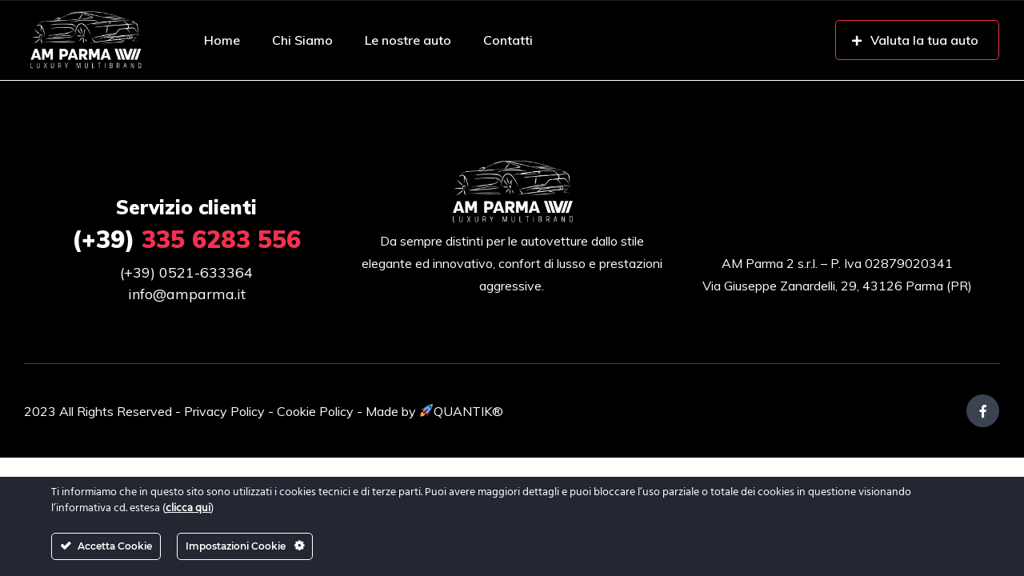

--- FILE ---
content_type: text/html; charset=utf-8
request_url: https://www.google.com/recaptcha/api2/anchor?ar=1&k=6LfjBywaAAAAAA-oHG4KZIMnLJAOCAwYXHmTENZo&co=aHR0cHM6Ly93d3cuYW1wYXJtYS5pdDo0NDM.&hl=en&v=PoyoqOPhxBO7pBk68S4YbpHZ&size=invisible&anchor-ms=20000&execute-ms=30000&cb=t1ime26jb9on
body_size: 48552
content:
<!DOCTYPE HTML><html dir="ltr" lang="en"><head><meta http-equiv="Content-Type" content="text/html; charset=UTF-8">
<meta http-equiv="X-UA-Compatible" content="IE=edge">
<title>reCAPTCHA</title>
<style type="text/css">
/* cyrillic-ext */
@font-face {
  font-family: 'Roboto';
  font-style: normal;
  font-weight: 400;
  font-stretch: 100%;
  src: url(//fonts.gstatic.com/s/roboto/v48/KFO7CnqEu92Fr1ME7kSn66aGLdTylUAMa3GUBHMdazTgWw.woff2) format('woff2');
  unicode-range: U+0460-052F, U+1C80-1C8A, U+20B4, U+2DE0-2DFF, U+A640-A69F, U+FE2E-FE2F;
}
/* cyrillic */
@font-face {
  font-family: 'Roboto';
  font-style: normal;
  font-weight: 400;
  font-stretch: 100%;
  src: url(//fonts.gstatic.com/s/roboto/v48/KFO7CnqEu92Fr1ME7kSn66aGLdTylUAMa3iUBHMdazTgWw.woff2) format('woff2');
  unicode-range: U+0301, U+0400-045F, U+0490-0491, U+04B0-04B1, U+2116;
}
/* greek-ext */
@font-face {
  font-family: 'Roboto';
  font-style: normal;
  font-weight: 400;
  font-stretch: 100%;
  src: url(//fonts.gstatic.com/s/roboto/v48/KFO7CnqEu92Fr1ME7kSn66aGLdTylUAMa3CUBHMdazTgWw.woff2) format('woff2');
  unicode-range: U+1F00-1FFF;
}
/* greek */
@font-face {
  font-family: 'Roboto';
  font-style: normal;
  font-weight: 400;
  font-stretch: 100%;
  src: url(//fonts.gstatic.com/s/roboto/v48/KFO7CnqEu92Fr1ME7kSn66aGLdTylUAMa3-UBHMdazTgWw.woff2) format('woff2');
  unicode-range: U+0370-0377, U+037A-037F, U+0384-038A, U+038C, U+038E-03A1, U+03A3-03FF;
}
/* math */
@font-face {
  font-family: 'Roboto';
  font-style: normal;
  font-weight: 400;
  font-stretch: 100%;
  src: url(//fonts.gstatic.com/s/roboto/v48/KFO7CnqEu92Fr1ME7kSn66aGLdTylUAMawCUBHMdazTgWw.woff2) format('woff2');
  unicode-range: U+0302-0303, U+0305, U+0307-0308, U+0310, U+0312, U+0315, U+031A, U+0326-0327, U+032C, U+032F-0330, U+0332-0333, U+0338, U+033A, U+0346, U+034D, U+0391-03A1, U+03A3-03A9, U+03B1-03C9, U+03D1, U+03D5-03D6, U+03F0-03F1, U+03F4-03F5, U+2016-2017, U+2034-2038, U+203C, U+2040, U+2043, U+2047, U+2050, U+2057, U+205F, U+2070-2071, U+2074-208E, U+2090-209C, U+20D0-20DC, U+20E1, U+20E5-20EF, U+2100-2112, U+2114-2115, U+2117-2121, U+2123-214F, U+2190, U+2192, U+2194-21AE, U+21B0-21E5, U+21F1-21F2, U+21F4-2211, U+2213-2214, U+2216-22FF, U+2308-230B, U+2310, U+2319, U+231C-2321, U+2336-237A, U+237C, U+2395, U+239B-23B7, U+23D0, U+23DC-23E1, U+2474-2475, U+25AF, U+25B3, U+25B7, U+25BD, U+25C1, U+25CA, U+25CC, U+25FB, U+266D-266F, U+27C0-27FF, U+2900-2AFF, U+2B0E-2B11, U+2B30-2B4C, U+2BFE, U+3030, U+FF5B, U+FF5D, U+1D400-1D7FF, U+1EE00-1EEFF;
}
/* symbols */
@font-face {
  font-family: 'Roboto';
  font-style: normal;
  font-weight: 400;
  font-stretch: 100%;
  src: url(//fonts.gstatic.com/s/roboto/v48/KFO7CnqEu92Fr1ME7kSn66aGLdTylUAMaxKUBHMdazTgWw.woff2) format('woff2');
  unicode-range: U+0001-000C, U+000E-001F, U+007F-009F, U+20DD-20E0, U+20E2-20E4, U+2150-218F, U+2190, U+2192, U+2194-2199, U+21AF, U+21E6-21F0, U+21F3, U+2218-2219, U+2299, U+22C4-22C6, U+2300-243F, U+2440-244A, U+2460-24FF, U+25A0-27BF, U+2800-28FF, U+2921-2922, U+2981, U+29BF, U+29EB, U+2B00-2BFF, U+4DC0-4DFF, U+FFF9-FFFB, U+10140-1018E, U+10190-1019C, U+101A0, U+101D0-101FD, U+102E0-102FB, U+10E60-10E7E, U+1D2C0-1D2D3, U+1D2E0-1D37F, U+1F000-1F0FF, U+1F100-1F1AD, U+1F1E6-1F1FF, U+1F30D-1F30F, U+1F315, U+1F31C, U+1F31E, U+1F320-1F32C, U+1F336, U+1F378, U+1F37D, U+1F382, U+1F393-1F39F, U+1F3A7-1F3A8, U+1F3AC-1F3AF, U+1F3C2, U+1F3C4-1F3C6, U+1F3CA-1F3CE, U+1F3D4-1F3E0, U+1F3ED, U+1F3F1-1F3F3, U+1F3F5-1F3F7, U+1F408, U+1F415, U+1F41F, U+1F426, U+1F43F, U+1F441-1F442, U+1F444, U+1F446-1F449, U+1F44C-1F44E, U+1F453, U+1F46A, U+1F47D, U+1F4A3, U+1F4B0, U+1F4B3, U+1F4B9, U+1F4BB, U+1F4BF, U+1F4C8-1F4CB, U+1F4D6, U+1F4DA, U+1F4DF, U+1F4E3-1F4E6, U+1F4EA-1F4ED, U+1F4F7, U+1F4F9-1F4FB, U+1F4FD-1F4FE, U+1F503, U+1F507-1F50B, U+1F50D, U+1F512-1F513, U+1F53E-1F54A, U+1F54F-1F5FA, U+1F610, U+1F650-1F67F, U+1F687, U+1F68D, U+1F691, U+1F694, U+1F698, U+1F6AD, U+1F6B2, U+1F6B9-1F6BA, U+1F6BC, U+1F6C6-1F6CF, U+1F6D3-1F6D7, U+1F6E0-1F6EA, U+1F6F0-1F6F3, U+1F6F7-1F6FC, U+1F700-1F7FF, U+1F800-1F80B, U+1F810-1F847, U+1F850-1F859, U+1F860-1F887, U+1F890-1F8AD, U+1F8B0-1F8BB, U+1F8C0-1F8C1, U+1F900-1F90B, U+1F93B, U+1F946, U+1F984, U+1F996, U+1F9E9, U+1FA00-1FA6F, U+1FA70-1FA7C, U+1FA80-1FA89, U+1FA8F-1FAC6, U+1FACE-1FADC, U+1FADF-1FAE9, U+1FAF0-1FAF8, U+1FB00-1FBFF;
}
/* vietnamese */
@font-face {
  font-family: 'Roboto';
  font-style: normal;
  font-weight: 400;
  font-stretch: 100%;
  src: url(//fonts.gstatic.com/s/roboto/v48/KFO7CnqEu92Fr1ME7kSn66aGLdTylUAMa3OUBHMdazTgWw.woff2) format('woff2');
  unicode-range: U+0102-0103, U+0110-0111, U+0128-0129, U+0168-0169, U+01A0-01A1, U+01AF-01B0, U+0300-0301, U+0303-0304, U+0308-0309, U+0323, U+0329, U+1EA0-1EF9, U+20AB;
}
/* latin-ext */
@font-face {
  font-family: 'Roboto';
  font-style: normal;
  font-weight: 400;
  font-stretch: 100%;
  src: url(//fonts.gstatic.com/s/roboto/v48/KFO7CnqEu92Fr1ME7kSn66aGLdTylUAMa3KUBHMdazTgWw.woff2) format('woff2');
  unicode-range: U+0100-02BA, U+02BD-02C5, U+02C7-02CC, U+02CE-02D7, U+02DD-02FF, U+0304, U+0308, U+0329, U+1D00-1DBF, U+1E00-1E9F, U+1EF2-1EFF, U+2020, U+20A0-20AB, U+20AD-20C0, U+2113, U+2C60-2C7F, U+A720-A7FF;
}
/* latin */
@font-face {
  font-family: 'Roboto';
  font-style: normal;
  font-weight: 400;
  font-stretch: 100%;
  src: url(//fonts.gstatic.com/s/roboto/v48/KFO7CnqEu92Fr1ME7kSn66aGLdTylUAMa3yUBHMdazQ.woff2) format('woff2');
  unicode-range: U+0000-00FF, U+0131, U+0152-0153, U+02BB-02BC, U+02C6, U+02DA, U+02DC, U+0304, U+0308, U+0329, U+2000-206F, U+20AC, U+2122, U+2191, U+2193, U+2212, U+2215, U+FEFF, U+FFFD;
}
/* cyrillic-ext */
@font-face {
  font-family: 'Roboto';
  font-style: normal;
  font-weight: 500;
  font-stretch: 100%;
  src: url(//fonts.gstatic.com/s/roboto/v48/KFO7CnqEu92Fr1ME7kSn66aGLdTylUAMa3GUBHMdazTgWw.woff2) format('woff2');
  unicode-range: U+0460-052F, U+1C80-1C8A, U+20B4, U+2DE0-2DFF, U+A640-A69F, U+FE2E-FE2F;
}
/* cyrillic */
@font-face {
  font-family: 'Roboto';
  font-style: normal;
  font-weight: 500;
  font-stretch: 100%;
  src: url(//fonts.gstatic.com/s/roboto/v48/KFO7CnqEu92Fr1ME7kSn66aGLdTylUAMa3iUBHMdazTgWw.woff2) format('woff2');
  unicode-range: U+0301, U+0400-045F, U+0490-0491, U+04B0-04B1, U+2116;
}
/* greek-ext */
@font-face {
  font-family: 'Roboto';
  font-style: normal;
  font-weight: 500;
  font-stretch: 100%;
  src: url(//fonts.gstatic.com/s/roboto/v48/KFO7CnqEu92Fr1ME7kSn66aGLdTylUAMa3CUBHMdazTgWw.woff2) format('woff2');
  unicode-range: U+1F00-1FFF;
}
/* greek */
@font-face {
  font-family: 'Roboto';
  font-style: normal;
  font-weight: 500;
  font-stretch: 100%;
  src: url(//fonts.gstatic.com/s/roboto/v48/KFO7CnqEu92Fr1ME7kSn66aGLdTylUAMa3-UBHMdazTgWw.woff2) format('woff2');
  unicode-range: U+0370-0377, U+037A-037F, U+0384-038A, U+038C, U+038E-03A1, U+03A3-03FF;
}
/* math */
@font-face {
  font-family: 'Roboto';
  font-style: normal;
  font-weight: 500;
  font-stretch: 100%;
  src: url(//fonts.gstatic.com/s/roboto/v48/KFO7CnqEu92Fr1ME7kSn66aGLdTylUAMawCUBHMdazTgWw.woff2) format('woff2');
  unicode-range: U+0302-0303, U+0305, U+0307-0308, U+0310, U+0312, U+0315, U+031A, U+0326-0327, U+032C, U+032F-0330, U+0332-0333, U+0338, U+033A, U+0346, U+034D, U+0391-03A1, U+03A3-03A9, U+03B1-03C9, U+03D1, U+03D5-03D6, U+03F0-03F1, U+03F4-03F5, U+2016-2017, U+2034-2038, U+203C, U+2040, U+2043, U+2047, U+2050, U+2057, U+205F, U+2070-2071, U+2074-208E, U+2090-209C, U+20D0-20DC, U+20E1, U+20E5-20EF, U+2100-2112, U+2114-2115, U+2117-2121, U+2123-214F, U+2190, U+2192, U+2194-21AE, U+21B0-21E5, U+21F1-21F2, U+21F4-2211, U+2213-2214, U+2216-22FF, U+2308-230B, U+2310, U+2319, U+231C-2321, U+2336-237A, U+237C, U+2395, U+239B-23B7, U+23D0, U+23DC-23E1, U+2474-2475, U+25AF, U+25B3, U+25B7, U+25BD, U+25C1, U+25CA, U+25CC, U+25FB, U+266D-266F, U+27C0-27FF, U+2900-2AFF, U+2B0E-2B11, U+2B30-2B4C, U+2BFE, U+3030, U+FF5B, U+FF5D, U+1D400-1D7FF, U+1EE00-1EEFF;
}
/* symbols */
@font-face {
  font-family: 'Roboto';
  font-style: normal;
  font-weight: 500;
  font-stretch: 100%;
  src: url(//fonts.gstatic.com/s/roboto/v48/KFO7CnqEu92Fr1ME7kSn66aGLdTylUAMaxKUBHMdazTgWw.woff2) format('woff2');
  unicode-range: U+0001-000C, U+000E-001F, U+007F-009F, U+20DD-20E0, U+20E2-20E4, U+2150-218F, U+2190, U+2192, U+2194-2199, U+21AF, U+21E6-21F0, U+21F3, U+2218-2219, U+2299, U+22C4-22C6, U+2300-243F, U+2440-244A, U+2460-24FF, U+25A0-27BF, U+2800-28FF, U+2921-2922, U+2981, U+29BF, U+29EB, U+2B00-2BFF, U+4DC0-4DFF, U+FFF9-FFFB, U+10140-1018E, U+10190-1019C, U+101A0, U+101D0-101FD, U+102E0-102FB, U+10E60-10E7E, U+1D2C0-1D2D3, U+1D2E0-1D37F, U+1F000-1F0FF, U+1F100-1F1AD, U+1F1E6-1F1FF, U+1F30D-1F30F, U+1F315, U+1F31C, U+1F31E, U+1F320-1F32C, U+1F336, U+1F378, U+1F37D, U+1F382, U+1F393-1F39F, U+1F3A7-1F3A8, U+1F3AC-1F3AF, U+1F3C2, U+1F3C4-1F3C6, U+1F3CA-1F3CE, U+1F3D4-1F3E0, U+1F3ED, U+1F3F1-1F3F3, U+1F3F5-1F3F7, U+1F408, U+1F415, U+1F41F, U+1F426, U+1F43F, U+1F441-1F442, U+1F444, U+1F446-1F449, U+1F44C-1F44E, U+1F453, U+1F46A, U+1F47D, U+1F4A3, U+1F4B0, U+1F4B3, U+1F4B9, U+1F4BB, U+1F4BF, U+1F4C8-1F4CB, U+1F4D6, U+1F4DA, U+1F4DF, U+1F4E3-1F4E6, U+1F4EA-1F4ED, U+1F4F7, U+1F4F9-1F4FB, U+1F4FD-1F4FE, U+1F503, U+1F507-1F50B, U+1F50D, U+1F512-1F513, U+1F53E-1F54A, U+1F54F-1F5FA, U+1F610, U+1F650-1F67F, U+1F687, U+1F68D, U+1F691, U+1F694, U+1F698, U+1F6AD, U+1F6B2, U+1F6B9-1F6BA, U+1F6BC, U+1F6C6-1F6CF, U+1F6D3-1F6D7, U+1F6E0-1F6EA, U+1F6F0-1F6F3, U+1F6F7-1F6FC, U+1F700-1F7FF, U+1F800-1F80B, U+1F810-1F847, U+1F850-1F859, U+1F860-1F887, U+1F890-1F8AD, U+1F8B0-1F8BB, U+1F8C0-1F8C1, U+1F900-1F90B, U+1F93B, U+1F946, U+1F984, U+1F996, U+1F9E9, U+1FA00-1FA6F, U+1FA70-1FA7C, U+1FA80-1FA89, U+1FA8F-1FAC6, U+1FACE-1FADC, U+1FADF-1FAE9, U+1FAF0-1FAF8, U+1FB00-1FBFF;
}
/* vietnamese */
@font-face {
  font-family: 'Roboto';
  font-style: normal;
  font-weight: 500;
  font-stretch: 100%;
  src: url(//fonts.gstatic.com/s/roboto/v48/KFO7CnqEu92Fr1ME7kSn66aGLdTylUAMa3OUBHMdazTgWw.woff2) format('woff2');
  unicode-range: U+0102-0103, U+0110-0111, U+0128-0129, U+0168-0169, U+01A0-01A1, U+01AF-01B0, U+0300-0301, U+0303-0304, U+0308-0309, U+0323, U+0329, U+1EA0-1EF9, U+20AB;
}
/* latin-ext */
@font-face {
  font-family: 'Roboto';
  font-style: normal;
  font-weight: 500;
  font-stretch: 100%;
  src: url(//fonts.gstatic.com/s/roboto/v48/KFO7CnqEu92Fr1ME7kSn66aGLdTylUAMa3KUBHMdazTgWw.woff2) format('woff2');
  unicode-range: U+0100-02BA, U+02BD-02C5, U+02C7-02CC, U+02CE-02D7, U+02DD-02FF, U+0304, U+0308, U+0329, U+1D00-1DBF, U+1E00-1E9F, U+1EF2-1EFF, U+2020, U+20A0-20AB, U+20AD-20C0, U+2113, U+2C60-2C7F, U+A720-A7FF;
}
/* latin */
@font-face {
  font-family: 'Roboto';
  font-style: normal;
  font-weight: 500;
  font-stretch: 100%;
  src: url(//fonts.gstatic.com/s/roboto/v48/KFO7CnqEu92Fr1ME7kSn66aGLdTylUAMa3yUBHMdazQ.woff2) format('woff2');
  unicode-range: U+0000-00FF, U+0131, U+0152-0153, U+02BB-02BC, U+02C6, U+02DA, U+02DC, U+0304, U+0308, U+0329, U+2000-206F, U+20AC, U+2122, U+2191, U+2193, U+2212, U+2215, U+FEFF, U+FFFD;
}
/* cyrillic-ext */
@font-face {
  font-family: 'Roboto';
  font-style: normal;
  font-weight: 900;
  font-stretch: 100%;
  src: url(//fonts.gstatic.com/s/roboto/v48/KFO7CnqEu92Fr1ME7kSn66aGLdTylUAMa3GUBHMdazTgWw.woff2) format('woff2');
  unicode-range: U+0460-052F, U+1C80-1C8A, U+20B4, U+2DE0-2DFF, U+A640-A69F, U+FE2E-FE2F;
}
/* cyrillic */
@font-face {
  font-family: 'Roboto';
  font-style: normal;
  font-weight: 900;
  font-stretch: 100%;
  src: url(//fonts.gstatic.com/s/roboto/v48/KFO7CnqEu92Fr1ME7kSn66aGLdTylUAMa3iUBHMdazTgWw.woff2) format('woff2');
  unicode-range: U+0301, U+0400-045F, U+0490-0491, U+04B0-04B1, U+2116;
}
/* greek-ext */
@font-face {
  font-family: 'Roboto';
  font-style: normal;
  font-weight: 900;
  font-stretch: 100%;
  src: url(//fonts.gstatic.com/s/roboto/v48/KFO7CnqEu92Fr1ME7kSn66aGLdTylUAMa3CUBHMdazTgWw.woff2) format('woff2');
  unicode-range: U+1F00-1FFF;
}
/* greek */
@font-face {
  font-family: 'Roboto';
  font-style: normal;
  font-weight: 900;
  font-stretch: 100%;
  src: url(//fonts.gstatic.com/s/roboto/v48/KFO7CnqEu92Fr1ME7kSn66aGLdTylUAMa3-UBHMdazTgWw.woff2) format('woff2');
  unicode-range: U+0370-0377, U+037A-037F, U+0384-038A, U+038C, U+038E-03A1, U+03A3-03FF;
}
/* math */
@font-face {
  font-family: 'Roboto';
  font-style: normal;
  font-weight: 900;
  font-stretch: 100%;
  src: url(//fonts.gstatic.com/s/roboto/v48/KFO7CnqEu92Fr1ME7kSn66aGLdTylUAMawCUBHMdazTgWw.woff2) format('woff2');
  unicode-range: U+0302-0303, U+0305, U+0307-0308, U+0310, U+0312, U+0315, U+031A, U+0326-0327, U+032C, U+032F-0330, U+0332-0333, U+0338, U+033A, U+0346, U+034D, U+0391-03A1, U+03A3-03A9, U+03B1-03C9, U+03D1, U+03D5-03D6, U+03F0-03F1, U+03F4-03F5, U+2016-2017, U+2034-2038, U+203C, U+2040, U+2043, U+2047, U+2050, U+2057, U+205F, U+2070-2071, U+2074-208E, U+2090-209C, U+20D0-20DC, U+20E1, U+20E5-20EF, U+2100-2112, U+2114-2115, U+2117-2121, U+2123-214F, U+2190, U+2192, U+2194-21AE, U+21B0-21E5, U+21F1-21F2, U+21F4-2211, U+2213-2214, U+2216-22FF, U+2308-230B, U+2310, U+2319, U+231C-2321, U+2336-237A, U+237C, U+2395, U+239B-23B7, U+23D0, U+23DC-23E1, U+2474-2475, U+25AF, U+25B3, U+25B7, U+25BD, U+25C1, U+25CA, U+25CC, U+25FB, U+266D-266F, U+27C0-27FF, U+2900-2AFF, U+2B0E-2B11, U+2B30-2B4C, U+2BFE, U+3030, U+FF5B, U+FF5D, U+1D400-1D7FF, U+1EE00-1EEFF;
}
/* symbols */
@font-face {
  font-family: 'Roboto';
  font-style: normal;
  font-weight: 900;
  font-stretch: 100%;
  src: url(//fonts.gstatic.com/s/roboto/v48/KFO7CnqEu92Fr1ME7kSn66aGLdTylUAMaxKUBHMdazTgWw.woff2) format('woff2');
  unicode-range: U+0001-000C, U+000E-001F, U+007F-009F, U+20DD-20E0, U+20E2-20E4, U+2150-218F, U+2190, U+2192, U+2194-2199, U+21AF, U+21E6-21F0, U+21F3, U+2218-2219, U+2299, U+22C4-22C6, U+2300-243F, U+2440-244A, U+2460-24FF, U+25A0-27BF, U+2800-28FF, U+2921-2922, U+2981, U+29BF, U+29EB, U+2B00-2BFF, U+4DC0-4DFF, U+FFF9-FFFB, U+10140-1018E, U+10190-1019C, U+101A0, U+101D0-101FD, U+102E0-102FB, U+10E60-10E7E, U+1D2C0-1D2D3, U+1D2E0-1D37F, U+1F000-1F0FF, U+1F100-1F1AD, U+1F1E6-1F1FF, U+1F30D-1F30F, U+1F315, U+1F31C, U+1F31E, U+1F320-1F32C, U+1F336, U+1F378, U+1F37D, U+1F382, U+1F393-1F39F, U+1F3A7-1F3A8, U+1F3AC-1F3AF, U+1F3C2, U+1F3C4-1F3C6, U+1F3CA-1F3CE, U+1F3D4-1F3E0, U+1F3ED, U+1F3F1-1F3F3, U+1F3F5-1F3F7, U+1F408, U+1F415, U+1F41F, U+1F426, U+1F43F, U+1F441-1F442, U+1F444, U+1F446-1F449, U+1F44C-1F44E, U+1F453, U+1F46A, U+1F47D, U+1F4A3, U+1F4B0, U+1F4B3, U+1F4B9, U+1F4BB, U+1F4BF, U+1F4C8-1F4CB, U+1F4D6, U+1F4DA, U+1F4DF, U+1F4E3-1F4E6, U+1F4EA-1F4ED, U+1F4F7, U+1F4F9-1F4FB, U+1F4FD-1F4FE, U+1F503, U+1F507-1F50B, U+1F50D, U+1F512-1F513, U+1F53E-1F54A, U+1F54F-1F5FA, U+1F610, U+1F650-1F67F, U+1F687, U+1F68D, U+1F691, U+1F694, U+1F698, U+1F6AD, U+1F6B2, U+1F6B9-1F6BA, U+1F6BC, U+1F6C6-1F6CF, U+1F6D3-1F6D7, U+1F6E0-1F6EA, U+1F6F0-1F6F3, U+1F6F7-1F6FC, U+1F700-1F7FF, U+1F800-1F80B, U+1F810-1F847, U+1F850-1F859, U+1F860-1F887, U+1F890-1F8AD, U+1F8B0-1F8BB, U+1F8C0-1F8C1, U+1F900-1F90B, U+1F93B, U+1F946, U+1F984, U+1F996, U+1F9E9, U+1FA00-1FA6F, U+1FA70-1FA7C, U+1FA80-1FA89, U+1FA8F-1FAC6, U+1FACE-1FADC, U+1FADF-1FAE9, U+1FAF0-1FAF8, U+1FB00-1FBFF;
}
/* vietnamese */
@font-face {
  font-family: 'Roboto';
  font-style: normal;
  font-weight: 900;
  font-stretch: 100%;
  src: url(//fonts.gstatic.com/s/roboto/v48/KFO7CnqEu92Fr1ME7kSn66aGLdTylUAMa3OUBHMdazTgWw.woff2) format('woff2');
  unicode-range: U+0102-0103, U+0110-0111, U+0128-0129, U+0168-0169, U+01A0-01A1, U+01AF-01B0, U+0300-0301, U+0303-0304, U+0308-0309, U+0323, U+0329, U+1EA0-1EF9, U+20AB;
}
/* latin-ext */
@font-face {
  font-family: 'Roboto';
  font-style: normal;
  font-weight: 900;
  font-stretch: 100%;
  src: url(//fonts.gstatic.com/s/roboto/v48/KFO7CnqEu92Fr1ME7kSn66aGLdTylUAMa3KUBHMdazTgWw.woff2) format('woff2');
  unicode-range: U+0100-02BA, U+02BD-02C5, U+02C7-02CC, U+02CE-02D7, U+02DD-02FF, U+0304, U+0308, U+0329, U+1D00-1DBF, U+1E00-1E9F, U+1EF2-1EFF, U+2020, U+20A0-20AB, U+20AD-20C0, U+2113, U+2C60-2C7F, U+A720-A7FF;
}
/* latin */
@font-face {
  font-family: 'Roboto';
  font-style: normal;
  font-weight: 900;
  font-stretch: 100%;
  src: url(//fonts.gstatic.com/s/roboto/v48/KFO7CnqEu92Fr1ME7kSn66aGLdTylUAMa3yUBHMdazQ.woff2) format('woff2');
  unicode-range: U+0000-00FF, U+0131, U+0152-0153, U+02BB-02BC, U+02C6, U+02DA, U+02DC, U+0304, U+0308, U+0329, U+2000-206F, U+20AC, U+2122, U+2191, U+2193, U+2212, U+2215, U+FEFF, U+FFFD;
}

</style>
<link rel="stylesheet" type="text/css" href="https://www.gstatic.com/recaptcha/releases/PoyoqOPhxBO7pBk68S4YbpHZ/styles__ltr.css">
<script nonce="3rTGni_DKqoBaTQlaaI0wg" type="text/javascript">window['__recaptcha_api'] = 'https://www.google.com/recaptcha/api2/';</script>
<script type="text/javascript" src="https://www.gstatic.com/recaptcha/releases/PoyoqOPhxBO7pBk68S4YbpHZ/recaptcha__en.js" nonce="3rTGni_DKqoBaTQlaaI0wg">
      
    </script></head>
<body><div id="rc-anchor-alert" class="rc-anchor-alert"></div>
<input type="hidden" id="recaptcha-token" value="[base64]">
<script type="text/javascript" nonce="3rTGni_DKqoBaTQlaaI0wg">
      recaptcha.anchor.Main.init("[\x22ainput\x22,[\x22bgdata\x22,\x22\x22,\[base64]/[base64]/[base64]/[base64]/[base64]/[base64]/[base64]/[base64]/[base64]/[base64]\\u003d\x22,\[base64]\x22,\x22w4c9wpYqw6Rnw7IIwrLDlMOFw7vCpMO6FsKrw69Pw5fCtgA6b8OzMMKPw6LDpMKvwofDgsKFbcKJw67CryV2wqNvwqtpZh/DgnbDhBVeUi0Gw6RlJ8O3E8KGw6lGL8KPL8Obbi4Nw77CkcKvw4fDgH3Dsg/[base64]/[base64]/CtirCsT4VTQsKKnzCusKZS8K1wq1VEcOHd8KKUzx5a8OkID8vwoJsw78efcK5ccOuwrjCq3fClxMKJ8K4wq3DhCQ4ZMKoB8O2ancDw7HDhcOVH2vDp8KJw7QAQDnDoMKYw6VFY8KicgXDjGRrwoJ4wrfDksOWf8OxwrLCqsKpwq/[base64]/w5RHw7M7QsK0w4rCgWo1w4YGPijDjsK+w7xqw7fDgsKXcsKLWyZjBDtwacOUwp/Ch8K5UQBsw5sPw47DoMOTw6szw7jDhxk+w4HCvSvCnUXCuMKnw74hwpfCrMOswo4uw4TDl8Otw5jDtsOyZsOdEk7CqGI6wofCtsKwwqxgwpLDr8Ofw7IfDDDDmcO6w7gIwqlbwpXDrB52w4wywrzDvGxRw4V/HlHCpMK6w7MQbnwowpXCpsOROnVnFMKqw5slw7xAIC4FQ8OBwoUsEWU5YB8EwpluA8O8w555wrcJw7fCgsKrw7tzE8KCblbDsMORwqXCnsKmw7J+IcOpdcOAw4LCuTFJAsKTwq/DlMKIw4k0wrrDrRciYMKNVmc0OMOEw686GsOOdsO0XgXDp3h6EsKebAfDosKlFybCosK0w6rDmsK8BMOWwr7DjADClcOiw43DugvCnWfCuMOiOsKhw5sxFh1/wosRIRoGw4jCpMK6w5TDv8KtwrLDrcOdwql6YcO5w4rCisOew6waZRXDtFMaLHkYw688w5p3wrXCrE3DhyEEEzjDt8OxZ2HCpBXDh8KbPDnCk8K3w4XCqcK8EEB/A2QvFsKKw7o6MivCsFRrw6XDrWtxw4sPwrTDoMOgEcO3wpHDnMO6E07Cn8ORMcKmwo1SwoDDo8KmPkvDvEsyw6jDkEgoa8K8e2www4DCu8OHwo/DsMK4CWXCrgwlLcOhOcK1bsO9w4thBW/[base64]/[base64]/DiMKJw5QnEcO9w4bCpW3CvcOEw63Cs8Kgw4fDnsKGw4TCr8KOwqQQw79NwrvCvsKQUULDnMKgdBhYw5sgExg4w57DuX7Cv2bDo8O+w4EbVFjCmghQw7vCmXDDnsKpUMKtcsKPeRbCusKqel/DvHoQYsKyVcOWw50xw6lQGBdVwqlHw6A1YMOIH8KLwphQLMOfw73Dt8KbcgF2w7BLw4bDihVVw7/DncKJNx7DrsKWw6Q+FcOOPsKSwqXDsMO9McOjcCR6wrQ4DMOcVsKMw7jDo0B9woxlMyhnwo7DicKhAMOSwrAlwofDi8Odwo/[base64]/[base64]/DjSd5ZsOeJ8K7HcOAwoRVwqLCvhIiw7VRw55fwps0fHIAw743eXwfG8K3JcOXeEV0w6/CrsOUwqnDqTY/[base64]/w7B+w5TCjMKdw4PCrGZswojCnsK+OsKEwoLCp8KXKX/CjVLDmMKLwqLCtMK6TcOWAwzCrMK/w4TDvhnCgsOXHSjCocORWB0kw4kQwrjDkSrDlTLDjMK+w7oPAlDDkHPDvcKvQsOiSsODY8O2Tg3CllBCwp8OYcO7FjJ1flpXwq3DgcOFTzLCnMOFwqHDqcKXQAYdBjzDiMO0G8O9ZT1ZN1Fiw4TCniBpwrfDhsOKNFVrw7TCqsKzw71Mw5ADw6rCp0Vxw7UmFitAw6/Du8KHwq7CtGTDlTJ3cMKmIMOQwo7DrMO0w4IuHyd4ahgLY8OoYcK3G8OSIXHCjMKFR8K5N8KfwpvDlQ/[base64]/Cojs5RMKoTcK4dsOgD8OMX8OBJ8Kaw4bCjQnDin/DmMKJQ2nCo1nCi8K3ccK8w4PDocOZw65mw5/CrX8AHHDCs8Kiw5fDnzHDocKhwq8DNsOGKsOxDMKkwqt0w4/DomnDrkbCmFvDmSPDqxbDosK9woJdw7TCtcOgwrxQwrhrwp8qwoQlw6LDlsKVXAzDoXTCt3HCnMKIWMK/WcKHKMO4cMOULsKaNwpTbQjDnsKBEcOBwqAtKg8LLsOvwqRJAsOqOMKFD8K6wpHDucOnwrA3e8OmOgjCj2XDlGHCojnComMHwqkpRDIuC8Khw7XDi1vChSovw7rCgn/DlMOUb8KhwrN/wqzDncK/wpFOwobCjMKXwo9twpJDw5XDs8Okw7vCjhzDoT/CrcODWynCvMKDNsOuwo/DuHzCksKBw4B9NcK6w6MxI8OEMcKDwqgRIcKsw4zDk8O8eC/CsjXDnWAzwo0sb1sxET/Cqk3CtcOQWDpDwpNPwohLw5jDjcKCw7s8IcKXw7J/wpoYwrTCsQvCuGzCs8K4w5jDh3fCgsOiwr7Ciy3DnMOPS8KgdS7CtCnCg3vDjcORMEJ5wobDvMKlw4NqbScawqbDnn/DocKnegPCu8OBw6XDosKWwqnDhMKLwoMRwr/DuRjDhX7Cq0bCrsO9Kj7CkcK6IsOvZsOGOW9Nw6fClX3Dvgwyw4zCl8KkwqJQKsK6Ki9xIsKPw5svwrLCqcOXGsKpcCtiwofDlz/[base64]/ClcOlK3suXTjCgQ/[base64]/[base64]/Cr8K+DCvCgkHDk8O1SUrCrsKebhrCuMOGfF0vw5HCryfDpsOURcOBHT/CmsOUwrzDksKqw5/CpwFGLn5Me8OxHlNqwqpoJsOFwp15FHh5w6DCghEJeCV3w6rDsMKrGMOhw7ISw5Ntw5Qwwr3DmmloCjdJBh1wRE/CicOrAQ9VOhbDgDXDkRfDosORJxlgPkhtT8KFwoHChnYPOAIYwpfCo8KkEsOLw7hOTsOHIkQ1FlTCvsKCCSnDmzFnFMKDw6XCs8O2TcKxCcOUcyLDrcOcwoDDkTHDqmw5RMK8w7rDjsORw7obw40Aw5/CmHbDlilDG8OMwp7CmMK5LwtnZcKxw6NYwq3DulXCkcKCT1gxw5c/wrZ6dMKBUAQBYMO8cMOXw7zChgVcwrJUwobDuGUEw5w+w6PDr8KQZsKPw7HDiS1Jw4NwHAgKw6vDvcK5w4PDmMK7ZFPDg3XCtMOcYFtnb3TDgcK9f8OrTTc3PCYrSmXCo8ObRSAPAQl9wq7DqX/Du8Ktw5Iew4LCu39nwrsAwpYvQU7DlcK8PsOkwrHCsMK6W8OYCcOkPh1MLw1GUzpfw67DpWPDjltwISXDucKLB23Di8OffGfChi4yaMK0FTvDpcK6w7nDuUoJJMKxacOCw543woPCjcKfPR05w6XCpcOSw7BwSA/CjsKGw6hhw7PCvsOWP8KWewBzwrbCk8Oew4FzwoLDm3vDtRAFW8Kbwq4zMnwkWsKvQcOKw43DtsKNw7vDuMKdw75ow5/CjcOcBcOfJMODcBDCgMOtwrxOwplXwpERYR/CoXPCiCBwM8OkO3TDisKkFsKCTFjCiMOfWMONSVrDrMOEWBnDlD/DgMOhDMKQBzfDlsK6P2s2Xn5xesOqNCIzw4oMBsKsw4Zhwo/[base64]/YUNEEMOmJA0kw7xfElt+KcOJbcOtIAHDtRzCjgU7wpHCgjHClgTClVMrw7cMNW5FS8OjD8KkCzZxGBVlLMOkwrLCjRXDjcO4w4/DlWvCjMK1wowrW3jCuMKjK8KrdDVIw5lkwrrCgcKEwozCtMOuw71JccOJw71hKcOlPkRFY2/CqyjCiTvDrMK2wonCq8K/w5HCiD9fFMORYgfCq8KKw6V5fUrDqV7CuXfDoMKNwoTDiMOUw69LGGLCnhfCnWJJDMKPwqHDiTfCgF/Ct39JIMOgwpIIBSQUH8OswoEew4jDs8OUw71SwqjDkSsWwq7CvQ7Cl8Khwq4SQQXCoCHDsWjCsSzDicOTwrJ3woDCqlJ6FMK6QwnDrClvESrDrjLDt8OMw4vCusOVwprCs1TCrWMJAsK7w5fCv8KvacKFw7Nqw5HDhMKbwrVPwok/w4JpB8O6wppgcsOhwo8cwoVoesKiw4tnw5rCinhRwoXCpsKiT2zDsxRdNDTCssOFT8O9w43Cu8OtwrUxLCzDscO8wpnCv8KaV8KCc0TCq3tnw4tMw7TDlMKXw5/[base64]/Cp8OzcX3Do1E7ciMFOzFpFMKAwp0VHsKxw614w4nCocKZJsOPwp1IPR8Lw51HYDdOw7syMMOcMAYqwrPDqsK1wrY5RcOkecOdwoPCgcKGw7ZawqzDi8KECsKywr/CvW3Cnyw2CcOuLF/Cm1bCllwOWnfCpsK7wroWw5h2dsOYCwvCocOsw53DssORWGHDk8OGw55FwqpwSXguQsOJQSBbw6rCm8OHRhQ2ZiMGJsK3bsKsPlXCqwApBcKyJ8OAc1s/[base64]/Xz1wGMORQcKDH8OrwrNATnDClFzCunvDu8O9w4ZdBTjCr8K+w7zCuMKXwrfCicOJwqRdYMKyYiAQw47DiMOcSyHDrUZVbsO1AmfDl8OMw5VlIcO4wrh/wprCh8O/OSBuw6PDu8KlKU8Bw5XDhCfDvEDDt8OtPMOqPAkMw5HDugXDgzjDqTlFw61TLsODwrXDghpDwqt8w5AIRMOqwr88HzjDuxLDscK/wrh0B8K/w6lvw4BIwqk6w7d+w7sYw7rClsKxKUTCkWF5w51rwo/CukXDu2pQw4VKwq5Xw7kMwqrDgSN+NsKYQMKsw6vCicOFwrZowp3CosK2wpbCunF0wp4ww6XCsCbChGHCkVPCqC7DkMOOw5nDpcKOZ0Iew6wtwofDpF3Cv8Ktwr/DlDtnIkPDusK7bVs4LsKsTT8WworDhT7CgsKHFW7Cl8OiNMOfw5HCmsO4w5HDu8Ouw6jCgmwaw7gEG8KTwpEdwqtVw5/[base64]/DusO7ScKwwrTCuAd7wp99wqjChcO2K8OSw4bChFDCizQKw7PDhwlCwpfDmMK6wqjCgcKtWMO1wo3CgEfCvWvDmXZfw43DiETChcKUEic7QcOkw77CgiN6GBzDm8O/TsKBwqHDg3TCpMOqNMOcX0VUD8O7S8Ombg8TTsKWDsOAwpnCnMKKwo7CvhNew6sEw4PDkMOCe8KKWcK4TsObRsOUJMKQw5XDvD7CrinCsC17O8Kcwp/CrsO4wqvCuMKbI8O1w4DDoEURdT/[base64]/[base64]/DgcODw7N9wq9xfMOzE8K8wqQOw7cEwobDnxDDuMKnMQtswqjDhhHCqlfCk2LDtFLDkSnClcO5wolfK8OUbXsWLcKKUcOBGix7eRzDiRXCtcOJw5bCuHFnwpw3FGUUw75LwrtMwrzDmT/DiA4aw7guUjLDhsOMw5fDgsOlKkgGaMKZBSQiwoNWNMKJUcOyI8KWw7ZfwpvDicKpwoQAw7oxQMKYw7jCh3vDsg1Lw7vCmsK5IMKIwr5JD0nDkxnClcOVQcOrIsOjbDHCl2tkCcO4w7nDp8Ozw5RLwq/CncO8JcKLOnNsF8K5OCtoYXnCnsKFw6ktwrvDuArDmsKyYcK2w71YR8K5w6rDk8KfWgPDlUXDvcK4TsKTw5bCvB/[base64]/CpmHCv0nCm8KsP8OWH8KZw4xmMMKiRsOzwroDwq0iGXYeYMOjWTLClsKiwpTDgsKNw77ClsOAFcKgMcOjXsOPAcOMwq5GwrbChCvCl1l1PCjDscORPEfDqj9ZQXLDlTIDwpc/[base64]/w5ZDJsOxwozDjx7Du8Knw4k2w5Y6A8OnFMOFSH3DuMOUwq3CoRFoMg4Dw6sOfsKPw6PCnsKhckh5w6hEesO+fETDpcOEwrtuGMK4KlvDjMKiJMKbL18OacKKNQ9DHQERwojDsMOSHcKLwolGQj/CuF/CtsKSZyVPwqgWDMKnKzbDj8Keax1nw6rChcKGBmtWKMKTwrJVNhdQLMKSQHjChHvDkzp8dFrDinwlw6RZwqMkbj4rWknDosKtwrNhXsOmKAIXK8KnSmVCwqMowrXDpUJkd0XDpjjDh8K/HMKpwpzCr39NVsODwptyb8KDHATCgXYPYFEJJH3CpcOGw5jDnMOZwr/DjMOydsK5dHEdw53CvWVUwpEvHsK0VGvCj8KYwr/ChsOAw6DCrsOTBMK5KsObw6LCgQLCjMKaw4VSX21Iwo7CncOCbsOpZcK2WsKMw6s3PG9HZi5ZEF/CuF/[base64]/FikLw5/CiMKew4psw5jChsOAwqswVcOVYVTCkxYdfmDDhm7DkMOKwo8owrJ5CSlHwpnCsV5HXUpXTMKSw5zDqT7DpsOJQsOnMgVvW33CnErCjMOmw7DCnQ3CtcOsMcKiw5Z1w77DuMOzwq97O8KgQsO6w6zCmQNXIBHDqhvCplbDv8KfZ8O/MjI4w55oJgrCqsKYKsKBw440wrkgw5w2wpvCjMKmwr7DvmkRFG3Dr8OVw7XDpcO3woHDtTJAwpNXw4PDn3jCh8KbUcK0wp3DncKiBsOgAkcKVMOEw43DtR7DkcOuRcKMw7JcwrITw7zDhMKrw6DDklXCtMKgPsKmwr/DlsK2QsKnwrwmw44ew4l8NsK3w51sw6keMWbCl3jCosO7SMOSw4LDtVHCvA1sdHTDo8Ovw5fDocOUwqvChMORwpzCsgbChUgkwrNPw4vDq8KtwpbDv8OIwqjDlA7DosOpLVZBRTJdwrnCvW/Ck8KpKcO+LMOdw7DCqMKzCsKIw4/Ct2zDpMOnMsOaHxDCo3FawpgswoNnVMK3wpDChyh4wpIKNBhUwrfCrDHDm8KrUsOCw7LDkxt3S3zCmGVNcGXCv2V0w5l/[base64]/[base64]/CjcOYw5XDsMOoRhoxwrtcfcKtXRXDkMK8PmfCv0FgXcKHRMOBf8K7w5Bow4k2w4pBwqVOG18bSjXCr3ZOwpzDvcKsWS7DjRrDg8Obwop9wpjDmFLDt8OeE8KeYjgHG8KTcsKrKRrDtGTDqV1rZcKEw6XDt8KPwo/[base64]/[base64]/[base64]/[base64]/QgkYO8KYw79ww5PCtx/DqsKhw41bw57CisORwoVsK8OFwpU9w4/[base64]/CkRgVO8OILMK5woc8SHfDpMKeH8KPwpnCjjNww4/DhsKZLjRcwrB4SMKOw7Fgw5fDmxLDuHPCn1PDgwVgw6JAICfCpmrDhcKEw4BKdhDDssK/awMvwr/Dh8Ktw5rDsRB/asKhwqt3w5ZGJ8KMBMOlRcK7wr4JM8KEIsKxScOmwq7Ct8KQZTsuenpVCARcwptgwqnDlsKMdcObDynDi8KLR2xuQsOTJsOkw4bCtMK0OBwtw6HClFLDnmHCoMK9wp3Csx8Yw5g/OmfCvjvDqcORwqxbDHE/HjXCmF/[base64]/DpsK5w5UfPmUUw4jCusOlWsKIBjHCtMK+PCdowpYNTsKmc8KQwp8Mw5clNMOgw752woJhwpHDnsOpECgGDMOAeDfCpV/CqsOjwpdbwqIZwo5vw5PDscOUw7/CsXbDsinDtsOlasONPRZialjDhAnDgcKaEmV1TzBQEnfCqzB/S1IKw6nCvMKCJ8KwHwoQwr7Dn3TDny/ChsOlw7TDjUgqbsOJwpAIT8OPHw3Cn0vCn8KAwqVmwr7DonTCuMKBT0snw5/[base64]/wosYw7XCuXvCgH7CvEZWTW05YsOYPMOhwq7CrBPDuQ/CjMOMfUcsWcKgcAxmw6I5W2RawpMnwqDCu8KGw7fDlcOiSSZqw4PClMKrw4NPDcKBEhHCg8Olw7wBwpMHaBzDn8K8BxBYJi3DqizClyIDw5YrwqI9NMOSwoVwZ8Ouw5gAdsOAwpAUI2YXNwtfwpfCmhEhTk/CjHIsLMKJWg0sOFp9OwwrHsO1woXCvMK+w4Epw7kfbcK9IsOqwo53woTDr8OlHQMoMAfDjcOGw6BRTcOzwp3CmlR/w4bDuQHCpMKCJMKpw4ZKLkM3KA4TwpdBaQfDpcKNPsOKbMKpQMKRwpjDh8Osd1BTNB/CjcOMV2nCi3/DngYbw7lEJMOcwpVFw6fDq1Vhw7fDoMKBwqlcYcKZwoDCu3/Dp8K+wrxgATctwpzCjsO5wqHClhwsSUs/G0/[base64]/DqsKxHcKBJ0LCnXzDjcKkwonChV4TTC85wqsCw7p1wpbCsnDDm8K8wonDhRQsCTArwrEhVQ8gZm/[base64]/CmidoK8Oww7fCusOMPibCisKdwpUjw5HCrh/CscODbsOZw67Dm8K+wrUxGcOsDMOFw6XDqBTCsMO4wofCghTDmToudcOoW8K0ccK6w5oUwoTDuSURTsOmwoPCigc/CcOgw5HDo8OQCMK2w6/DvcOAw7dZZU1WwrgVLMKdw4bDoD04wrDDtmXCgxvCvMKaw50XZcKYwrdLbDFvw4XDpFtLf04Tc8KnXsOxdCfDjFbChmopKAMLwrLCqmELC8KtBcOldjjDkFJDHsK8w4EHF8OPwpV/dsKxwo/DiURJUk1LLyslNcKxw63DhsKae8Kqw7Fuw6HCuCfCvyYOw5rCql/DjcKDwp5Zw7LDsUHDqxF6wr8gwrfDqxQow4cHw5fCjAjCliV6cnliFXtSwrTCq8KIDMOwfRY3ScOBwp/CvMO4w6XCn8O3wqwVfj/Dkz9awoMAesKcwpnDp0TCnsKKw7sewpLCv8KQf0LCo8Oyw6fDj18KKnXChMOBwrRTBkNiN8Oaw7LCmMOcSXAywqvCk8OHw43CnsKQwqkcLcO0YMO3w70Sw47DmD93bRcyA8OLbiLDrMOdXyN5w4/[base64]/CgxMhEVZIw7c9CMKww5tVwqXDhkFEPsKMB3hKfMOiw5HCtTAOwrtzA2/DvjTCnwTChFLDnMKwK8KiwowDTjVpw4BAw7hVwrFJbFnCgMOxQQXDkRFKLMKqw6LCpx9jV23Dtx/Cm8OIwoY5wo4kASp4W8K/w4dIwr9Cw6J3XykwYsOPwrVlw4HDlMOOL8O+YF9jKcOoeE47LSvDj8OXIMOzNMOFYMKpw4DCvsOXw7MQw54mw7/Ci2hkYkFhwoPDgcKiwrQTw5wtSVkNw5/DrxrDrcOvYmPDmsONw6/DvgDCpXnDv8KSIMOATsOTHMKswplhw5lNGGDCisObPMOcPC9Ja8OYf8Kyw4jCn8Kww5YeW3PDn8OUwo9zQcK6w6PDsnPDv2RnwrsFwpYjwo7CqXFDw7bDkG3DmsOkZwsCdkwjw6PDmWYjw5pJFn8veAdjwrYrw5/DsgXDmT7Cqgh/wqdnwqYBw4BtUcK4DU/DpmzDtcKMw41BHFErwpHCrgs7BcK2ccK8BMO6PUBxGMKyKW1OwrI2w7JiecKawoHCo8K3a8Obw7LDkEppLnrCv2vDsMKKMX/DjMOZABJaO8O2woMNNFvDgEjCmT/[base64]/CoQHDlQk9XGTCkcOIMnPDi8OOG8O7wqAWw5rCrHVyw4M5w6lXwqLCm8OzbjzCq8KtwqnDiwbDlcOWw43Dl8KoX8KKw6DDtTo0a8O7w5hmOG0OwoXDgyTDuTYPCUHCiSTCt0hHbMOODRoPwqorw7dOwo/[base64]/w6HCtcOHw5fDtsO1EsOuPgwdwqchHGvDi8Kpwp9ow4TDoF3Dr3bCqcO9ZMOiwpsrw6RQYGLCg23DojFvXx3Cmn/DlcKANzLDkkV0wpDDgMOUw77CoDZFwqRyU1TCr3Rxw6jDocOxWsO4QysQB2fCuHjCl8O7wqvCksOhwpfDusKMwpZ2w47DocO1VA1hwooLwq/DpHTDrsORwpVkWsO4wrJrA8OuwrhPw74hfVfDu8K2XcOxU8OEw6TDvcOcwr9YRFMYwrTDvlRPbVDCpcOhZgkwwq3CnMK4woooFsOJPmEaOMKyDsKkwq/Cr8K/[base64]/[base64]/wpVmw57DosOtWMO2c8KmwodtbAJ0W8Okd14dwoEiT2gpwokJwqxAUTkjVll7woXCoHrDhnjDusKcwp4Vw6/CojPDhsOLSn3DhGBQwoXCoSN+ejLDhy4Tw6jDpwIZwq3CocOXw6XDkAfChQzCuydGbjoew6/ChwBBwp7Cr8OpwqvDtn8cw7wPNwfDkCRowrrCqsOfEDLDjMOofiDDmhDCn8O4w6fCjsKLwqzDoMKYC0XCrsKVES0BIcKcwpTDuT8vQmkGesKBAsK2Qk/Ci2bCmsOLez/CuMKWKcO0WcOYwqRELMKmfcO7ORRYM8KuwoBkS0jDv8OxEMOqLsO4X0vDmcOJw5bCjcOBMF/DjQJPwphtw5zCgsKfwrMMw75Bw7TCjcOywqckw506wo4nw7fCn8OCwrfCmwLDncKiCmDDq3jCokfDrD3CscKdS8K/O8KRw5LDr8KtOR3Ck8Onw6I9ZWHCl8KnQcKJKsO+esOxbRDChgnDtTfDtC4WeXMbeGEdw7Adw63CmAnDmcKOb2M3Mz7DmcK1w407w7pCCybCp8O2woHDs8O4w6jCowjDv8OPwqkJwrvDp8KlwqRMUj/DgMKPMcKeG8KrEsOnPcK+KMOeejYCeBbCnRrCrMOBFjnCv8KFwqbDh8Ojw5TClzXCiAgiwrjCkn0hchXDmEVnw6bChV/CiAc+VlXDqgtkVsOnw6kXe1zCjcORBMOEwrDCt8O5wr/CgMONwoMlwqdYw4/[base64]/DkMOJwp8wbcO/csOCwqkVw5heZsO8w6Nsw5/CnMO3R07CuMKSwplvwqREwpTCkMOhMwwYJ8KLXsKvSHfCuDTDtcKlw7dZwodcw4HDnGx/M0XCr8Kuw7nDi8Olw5XDtz8DGlkIw4gpw6LDoXpwECHCqHfDpcOsw4fDkCzCvsK2CX3DjMKkRBDDrMO2w4ccW8OOw7HCh23DvMO/K8KuQ8OXwp/DlnTCk8KOH8Oyw7LDlBALw6tbfsO4wpDDnXwNwrcUwp/CuGrDgCMAw4DCp2XDvTYVDMKEKQ/Cq1tVO8KdHVFlNsOfCMOFThrCrR/CjcO7fkdww5txwpMgKcKew4fCqsK/SF/DisO3wrYdw70JwpN4fTbCjMOgwoY3wojDsAPChR/CosKhIcO5EjhIB28Owq7Drk86wpjDjcOXwqbDtTYWMWvDrcKkHMKqwrZoY0g/CcKSMsOFIg1BVivDpcOhbANOwoRgw6w/C8KQwo/CqMOPKsKrw7cQasKZwqnCiUHCrU0+Hw9OLcOEwqg3w5hOOlU2w7XCuHnDi8KmdMOJZD3Cl8KYw7Erw6EqVcKSBHPDjVbCksODwpRRRcO6SnkJwoDCvcO3w5Vaw6/DqcK+TsKzExEMwpFtPENkwr9xw77CtjzDimnCv8KmwqnDosK2XR7Du8KGfE9Lw4LCpBQBwoAJXyFiwpDDkMKNw4jDmcK4W8K0wrbDmsOyfMOvDsO1E8KNwpwaZ8OdPMK5BcO4MVvCk0/Dkm7CkMOJYDvDosKCJlnDk8OcScKGY8K/R8OJwpzDuR3DnsOAwrEaKsK6fMOwM2Q2JcOEwoTDqsOjw7UJwoHCqgnDnMOqYy/Dg8KUJG1uwrbCmsKOwrwqwrLCpBzCusOew5kXwpPCnMKyEcKmwowkVkBWLnfCn8O2K8OTw6rDo3DDrcKLw7zDoMO9wrnClglgHWPClFfDrVs+KDJPwrIJXsKwF3dwwoDClj3CtgjCp8K5XcOtwrcybMKCwqjCmDfDjRIsw47CpsKhXHskwqjCjHh9JMK5CW/[base64]/[base64]/w73CljBxwrstwo3Con4iwrtqwqvCgMO7AkvDgjAWZMOVwqQjwooJwrzCiATDjMKtw4gXIGxBwoEjw6FwwpAiInovwoXDicKBE8O5wrzCtX9Pwqw1QRZxw4nCl8K/w69Mw7LDuUEJw4PDhCd/SsOoS8OUw7nClEpMwrbCtG8QAFnCtxoRwpo9w4/DtVVNwq8qEyHCu8O+w5rClCTCkcOywrwpEMKOTMOoNBs1wpHCuivCs8KoDhxYOWwtRgjDnh0iEg8Sw4EbCj5NfsOXwpYzwr/Dg8KPw77Dm8KNCAQQw5XChcOXPxk7w4TDsAEnUsKgWyd4H2nDscO0w53DlMOsXsOZcEsMwroDdyDCpcKwQj7ClcKnBcKyKDPClsKuDE4jfsOEPWDCncOCOcKawoTCjjxJw47Cj0IuE8OmJ8K/fFkvw6zDhjBfw5IrFhVvDXgQSMKxYl8Zw5sSw6/CpzApaRPDqT3CgsKZRFsNw5duwqp9FMKzL016woXDscKDw7wYw4zDjGPDjsO3LRgVVy5Xw7YRQ8Klw4rDiB19w5TCuigWXhbDhcOzw4jDpsOswooywr/DmAF9wq3CjsOgGMKYwq4TwpDDgA7Du8OmBSVJNsKhwoMaZm4FwoosJ0sSPsOLH8Omw6HDn8K2ETAaYBVoGMONw5gbwqg5EQ/CqlMiw6nDmDMBw7gKwrPCk1oGUUPCqsOmw5psFcO+wrvDuVbDisKkw6jCpsOBV8OLw6TCrUwRwopKQcKWw7/[base64]/DtjPDlXlsXsKdwoLCgk4ZUsKbClLDhsOpwqc+wovCk2law5TCpMOUw7fCoMOGZcKsw5vDnhdYTMOywpVgw4cgwqZFVkE+AmQ7GMKcwoTDg8KCGMOAwr3CmU4Ew7vCv0xIw6gUw5ltwqB/C8OLDMOAwooPRcOewqUxWBlrwrExGUVMw5UULcO5wqvDpxHDksKUwpfDqjPCryrCs8K5Y8OVasO1wp06wpwjKcKkwqoSfcOnwrkLw7nDiDzCoH1dPkbDvy44W8KJwqTDtcK+RUPCtwV1wo4Dwo0/wrjCtkgqaGvCoMOVwrJSw6PDp8KVw4I8VUxjwp7DosOUwpvDqsKCwoo6bsKyw73DrcKGXMOjdcOoMTkKC8OIw6DCqxxEwpnDglpjw6NHwpHDnT14MMK0X8OIHMOrTsObwoY1K8OjWR/CrsO3acK2w4c8LUvDksOkw7TDhzzDrm4oe3tuOisuwpTDgU/[base64]/[base64]/CiA/[base64]/wrXDtR8kWcOtM8OlwpZrDH9ww61KRMKsJsKRf3MSGhXDk8O0w7vCucKkIMOhw5XCoXU6wqPDg8OJTsOBwpYywozDhS4wwqXCncOFTcOATcKcwpLCsMKhFcKxwrZ9w5fCtMOUbztFwpbCuWAxwp50bjNmwo/DtDDCj1/[base64]/w7XDtsO0CMK+QMOqGysRwpLDrzXCpjPCkFpyw6FTw6PCjcOtw79AHMOTT8KIw7zDpMOyJcK0wpTCgwbCs0PCoWLCnGh1woJ4R8KiwqtATFc1w6TDo1llAC3DgiDCj8Okb0FXw7fChw3Dolhzw6dKwo/[base64]/DnzzCgRbCoMOvVcK7woPDjMOcw7/Dn8Oew5rCtV/[base64]/DtMO8Ni7CmsKpwobDiHgBw6TDlFHCksKnwrbCmFfCuhweOXAYwqHDuFnCn014dcOqwq8rOw/DrFIpWMKRw6PDkhIiwonCt8OWNiHCrW3CtMKOFsOYOXjDmcOHGgEPTGwPXHBcwoHChFXCgD17w5TCqyDCrxh6H8KywprDg1vDukMXwrHDqcOBPl7DosOpIMKdMxVnSCXDpVNOwrsyw6XDvkfDsHUxwp3CtsOxPsKcb8O0w6/ChMKxwrp7HMOGccKyCFjDsB/DrBkkOQDCr8OlwqA1f29ew7zDq2k+QCjCgGYAN8KqUFRaw4XCkSDCll8Bw4B4wq9MMx/DlsKRIHIPBRVcw7vDuzMuworDisKaeDrCvcKuw4jDiGvDqEHCjcKWwpjCpsKWw4s4XMOiwrLCqWnCuVTCuFnDsgdfw4k2w5/DgDHCkjkkBsKoWcKewpkTw6BnGSjCjDZRw5xZDcK9by9Owr56wrAKwr88w6/DgsO5wpjDjMKgwod/w5V/w7rDnsKibDzCs8ObOcOCwp12ZsKPfhQww7N6w4fClsKmMFFLwq0ow4DCp09Sw6ZZHS1GJcKJBizCg8OjwrvDoU/ChQQ8QWAHHMKXTsOgwojCuA1wUXDCu8OOAsO2VWBuDAtvw5HCiEoNCnsHw4DDicO/w5dJwq3DpHsYdTYPw6/[base64]/[base64]/ChsKsw5kjw6powrlmwrTCkMOrJR4qw4U9wq4VwoXDiDLCqcO0X8KnDlzCu1B1acOlendFcsKPwqPDtC/CoCEgw4NTwpDDo8KuwrMoYMK/[base64]/[base64]/CtsOJw5/DjMKyPMKADSTCmsKVHcKzUUF4ZE8taCvCiz9hw5TCuSrDuW3CmsKyD8KtYhdfJVjCjMKHwo4eXT/CocO6wrfDmcK6w6UmLsKbwpxJQcKObMOHVMOaw7jDqcKsC1TCr3l8O0sEwqcjNsOFAQsCYcO4wrbDkMOLwrhDZcOaw5XDgXYCwrHCvMKmw5fCvMK6w6ptw4bClXzDlT/Cg8OLwpDCmsOuwrjCrcO3wrLChMOCVmEBOcKUw5VFw7EZR3PClVHCv8KZwrTDmcOIK8KHwoLCg8OXWU4AZTQFS8KSXMOZw7XDo2DCqxEUw4/CvcKYw4LCmyXDsVHDpjTCp2HCvkxTw78gwoMmw4gXwrbDgzIYw5ABwozDvcOuLMKSw5xTfsK2w6XDpGbCh0BmSEhbMsOGf0vDmcKnw4pebC7Ck8KtHMOzIBhfwopEH3ZtPTgXwoJ/DU5hw4MIw7dAX8Onw7FKYMOuwp3Cv39dTcKEwozCuMKOT8OEacO6Lw3DscKEwrl3w6R4wqJ7H8Oxw5FgwpTCk8K3PMKcHF/ClsKhwpTDucK7bMOiB8Ofw5gGwpwbbBg3wpXDksO+wp/[base64]/DvmHCp8OWwoFtw73DmsO2w4p4w7Usw5BywqrDqsOlSMOCRRsAAX/CncKjwrl2wpHCicObw7QaakUWRHEdwptLTsKCwqp3c8KTcnZ3woXCuMO+w7bDrldLwqUMwoTCqR/DsyJAOcKkw6bCjMKEwplZCy7DqALDj8KdwqpMwqUww6Fpwo9nw4hwYVHCq2lAZzkLb8KHQmbCjMOsBRbCqnEXZW9Sw60uwrLCkBdZwrwAFx3CtQthwrbDhSd3wrbDsgvDgHcfOMOSwrnDpXAxwr/DrUBDw4hOCsKdTcO5dsKUGMKjd8KQIUZEw7Nvw4XDoAY9NiQ1wpLCjcKaKB1MwrXDqEoCwqg3w4TClgDCvTrCoQ3Dh8O2TMO/w716wq4zw7YfJ8OnwqXCp1Ujb8OfQ13DjknDv8OzcBvDnydqY3tAXcKkPxM1wq0rwrXDqWlow4TDs8KCwoLCpiQhLsKEw4LDksOPwpF+wqcYID5tawLCtVrDvzPDi1TCisK2J8Ozwp/DqSTCm3ojw5FoBcKeNg/Ch8OZwqPDjsKUPsKGAwdVwrdlwrE/w61wwpdfQ8KcTSllMnRVSsOSMmLCi8ONw6xTwojCqT5kw5x1wrwnwpF4bkB5a09mJ8OCVi3CmCrDrcOcASlqwpfDpMKmw7xEwpHDg2wkTgkVw5HCusKyL8OXI8Kiw7lhc2/[base64]/FH5Ow6XCm8KzwozCrsK0PMKefFtJwrsMwqcgwpLDvMOQwp4qKnfCocK/w652ex4wwpE9dcKsZw7CnQJeSGMsw6R0X8OjScKTw4wMw6FOO8Kzei1PwpB2wpfCgsKeBjEiw5/CnMKrw7nDssOROELDo38zw7TCiiAbNsObDAk5NkTDh1DCkRV/[base64]/[base64]/IVQjwo4KwoDDrsKhwqHDvsOhwqJowqbDr8KeYcOtacOvCXjCvHvDrGvCkVABwoTDl8OMw6ERwq3Cg8KiD8OXw6xew7PCi8K+w5nDnsKbwrzDhmLCiTbDvUlBe8KQVcKARCpRwo5ywqthwqHDvMOFCnrDq3pjF8KEPwDDiTw3CsOfwrfCucOmwpjCosOsDF/DhcKgw48Aw73DqGDDqCwnwpvCi2gcwrbDn8K6SsOXwoXCjMKPDzYOwoLChlVhAMOewoxSHMOEw4wFXHBrB8O2XcKpFlPDugFHw51Qw4/DoMKQwqIaacO5w6bClcKCwpbDgGzCu31KwpbCssK4w43Dm8OUaMKxwoYCLC8WeMOTw4zCuD4lNxbCrcOmAStlwr7DnEhIwpdDTcKnNsKJZsO/fhUIKMO6w6nCsGk2w7IKO8K+wrwdL0vCkcOiwqbCsMOCecOmTVHDgXRmwr0gw65gOAjCo8KiA8OCw7gnYsOqT3TCq8OhwpDCtwY7w7lWVsKRwoREbsK1cmViw7kqwrfCkMOXwro7wqttw4AvUSnCmcOQwpTCp8Oqwpw7e8Oow4LDtS96wp3DocK1wp/DklhJVsOIw4gfFxJZFsO/[base64]/DkhQ+wq4ew7LCmVd5dDN0w7rCp3QqwpplPcOiesOiEztSARQ7w6fCvHoj\x22],null,[\x22conf\x22,null,\x226LfjBywaAAAAAA-oHG4KZIMnLJAOCAwYXHmTENZo\x22,0,null,null,null,1,[21,125,63,73,95,87,41,43,42,83,102,105,109,121],[1017145,159],0,null,null,null,null,0,null,0,null,700,1,null,0,\[base64]/76lBhnEnQkZnOKMAhk\\u003d\x22,0,0,null,null,1,null,0,0,null,null,null,0],\x22https://www.amparma.it:443\x22,null,[3,1,1],null,null,null,1,3600,[\x22https://www.google.com/intl/en/policies/privacy/\x22,\x22https://www.google.com/intl/en/policies/terms/\x22],\x226+dAeGiiBOIyl7wYKUVuS0RMnaFyX+BvafG/38l5mSo\\u003d\x22,1,0,null,1,1768847849242,0,0,[239,15,184,40],null,[242,147,20,13,179],\x22RC-kOZm18OId_ouvQ\x22,null,null,null,null,null,\x220dAFcWeA5R9bpmg_ePJQL91WQU5-ULoAOtsjpOA4AQ-e-_prV4rzALyAMfkn7WAyzOLJfqOq3pnjVOpFCu7VV4OA2YxX2KfI8sng\x22,1768930649215]");
    </script></body></html>

--- FILE ---
content_type: text/css
request_url: https://www.amparma.it/wp-content/uploads/elementor/css/post-12599.css?ver=1762157889
body_size: 1178
content:
.elementor-12599 .elementor-element.elementor-element-97f8a3c:not(.elementor-motion-effects-element-type-background), .elementor-12599 .elementor-element.elementor-element-97f8a3c > .elementor-motion-effects-container > .elementor-motion-effects-layer{background-color:#000000;}.elementor-12599 .elementor-element.elementor-element-97f8a3c{transition:background 0.3s, border 0.3s, border-radius 0.3s, box-shadow 0.3s;}.elementor-12599 .elementor-element.elementor-element-97f8a3c > .elementor-background-overlay{transition:background 0.3s, border-radius 0.3s, opacity 0.3s;}.elementor-12599 .elementor-element.elementor-element-73bbc28 > .elementor-element-populated{padding:0px 0px 0px 0px;}.elementor-12599 .elementor-element.elementor-element-c5bb9ce .vehica-menu__wrapper{height:100px;}.elementor-12599 .elementor-element.elementor-element-c5bb9ce .vehica-menu__desktop{height:100px;}.elementor-12599 .elementor-element.elementor-element-c5bb9ce .vehica-logo img{max-height:85px;height:85px;}.elementor-12599 .elementor-element.elementor-element-e7c5937 > .elementor-widget-wrap > .elementor-widget:not(.elementor-widget__width-auto):not(.elementor-widget__width-initial):not(:last-child):not(.elementor-absolute){margin-bottom:0px;}.elementor-12599 .elementor-element.elementor-element-4c80c73b > .elementor-container{max-width:1468px;}.elementor-12599 .elementor-element.elementor-element-4c80c73b:not(.elementor-motion-effects-element-type-background), .elementor-12599 .elementor-element.elementor-element-4c80c73b > .elementor-motion-effects-container > .elementor-motion-effects-layer{background-color:#000000;}.elementor-12599 .elementor-element.elementor-element-4c80c73b{transition:background 0.3s, border 0.3s, border-radius 0.3s, box-shadow 0.3s;padding:0px 0px 0px 0px;}.elementor-12599 .elementor-element.elementor-element-4c80c73b > .elementor-background-overlay{transition:background 0.3s, border-radius 0.3s, opacity 0.3s;}.elementor-bc-flex-widget .elementor-12599 .elementor-element.elementor-element-535cfa0.elementor-column .elementor-widget-wrap{align-items:flex-end;}.elementor-12599 .elementor-element.elementor-element-535cfa0.elementor-column.elementor-element[data-element_type="column"] > .elementor-widget-wrap.elementor-element-populated{align-content:flex-end;align-items:flex-end;}.elementor-12599 .elementor-element.elementor-element-535cfa0 > .elementor-widget-wrap > .elementor-widget:not(.elementor-widget__width-auto):not(.elementor-widget__width-initial):not(:last-child):not(.elementor-absolute){margin-bottom:0px;}.elementor-12599 .elementor-element.elementor-element-535cfa0 > .elementor-element-populated{padding:0px 30px 0px 30px;}.elementor-12599 .elementor-element.elementor-element-4b13499{--spacer-size:84px;}.elementor-bc-flex-widget .elementor-12599 .elementor-element.elementor-element-2c8d048.elementor-column .elementor-widget-wrap{align-items:flex-end;}.elementor-12599 .elementor-element.elementor-element-2c8d048.elementor-column.elementor-element[data-element_type="column"] > .elementor-widget-wrap.elementor-element-populated{align-content:flex-end;align-items:flex-end;}.elementor-12599 .elementor-element.elementor-element-2c8d048 > .elementor-widget-wrap > .elementor-widget:not(.elementor-widget__width-auto):not(.elementor-widget__width-initial):not(:last-child):not(.elementor-absolute){margin-bottom:0px;}.elementor-12599 .elementor-element.elementor-element-2c8d048 > .elementor-element-populated{padding:0px 0px 0px 0px;}.elementor-12599 .elementor-element.elementor-element-2f90784{text-align:center;}.elementor-12599 .elementor-element.elementor-element-2f90784 .elementor-heading-title{color:#FFFFFF;}.elementor-12599 .elementor-element.elementor-element-2f90784 > .elementor-widget-container{margin:0px 0px 10px 0px;}.elementor-12599 .elementor-element.elementor-element-a4eaa34 .vehica-phone{text-align:center;}.elementor-12599 .elementor-element.elementor-element-a4eaa34 > .elementor-widget-container{margin:0px 0px 10px 0px;}.elementor-12599 .elementor-element.elementor-element-5b31524{font-size:18px;}.elementor-12599 .elementor-element.elementor-element-05958e4{font-size:18px;}.elementor-bc-flex-widget .elementor-12599 .elementor-element.elementor-element-bc24124.elementor-column .elementor-widget-wrap{align-items:flex-end;}.elementor-12599 .elementor-element.elementor-element-bc24124.elementor-column.elementor-element[data-element_type="column"] > .elementor-widget-wrap.elementor-element-populated{align-content:flex-end;align-items:flex-end;}.elementor-12599 .elementor-element.elementor-element-bc24124.elementor-column > .elementor-widget-wrap{justify-content:center;}.elementor-12599 .elementor-element.elementor-element-bc24124 > .elementor-widget-wrap > .elementor-widget:not(.elementor-widget__width-auto):not(.elementor-widget__width-initial):not(:last-child):not(.elementor-absolute){margin-bottom:0px;}.elementor-12599 .elementor-element.elementor-element-ccb8389 .vehica-logo-widget{text-align:center;}.elementor-12599 .elementor-element.elementor-element-ccb8389{width:var( --container-widget-width, 165px );max-width:165px;--container-widget-width:165px;--container-widget-flex-grow:0;}.elementor-12599 .elementor-element.elementor-element-d5c5e94 .vehica-short-info{text-align:center;color:#FFFFFF;}.elementor-bc-flex-widget .elementor-12599 .elementor-element.elementor-element-1162ba1.elementor-column .elementor-widget-wrap{align-items:flex-end;}.elementor-12599 .elementor-element.elementor-element-1162ba1.elementor-column.elementor-element[data-element_type="column"] > .elementor-widget-wrap.elementor-element-populated{align-content:flex-end;align-items:flex-end;}.elementor-12599 .elementor-element.elementor-element-1162ba1.elementor-column > .elementor-widget-wrap{justify-content:flex-end;}.elementor-12599 .elementor-element.elementor-element-1162ba1 > .elementor-widget-wrap > .elementor-widget:not(.elementor-widget__width-auto):not(.elementor-widget__width-initial):not(:last-child):not(.elementor-absolute){margin-bottom:0px;}.elementor-12599 .elementor-element.elementor-element-1162ba1 > .elementor-element-populated{padding:10px 10px 10px 10px;}.elementor-12599 .elementor-element.elementor-element-99c2552 .vehica-address{text-align:center;}.elementor-12599 .elementor-element.elementor-element-99c2552 .vehica-address a{color:#FFFFFF;}.elementor-12599 .elementor-element.elementor-element-99c2552 > .elementor-widget-container{padding:0px 0px 0px 0px;}.elementor-12599 .elementor-element.elementor-element-d0c61ea{--divider-border-style:solid;--divider-color:#3B4250;--divider-border-width:1px;}.elementor-12599 .elementor-element.elementor-element-d0c61ea .elementor-divider-separator{width:100%;}.elementor-12599 .elementor-element.elementor-element-d0c61ea .elementor-divider{padding-block-start:28px;padding-block-end:28px;}.elementor-12599 .elementor-element.elementor-element-d0c61ea > .elementor-widget-container{margin:45px 0px 0px 0px;}.elementor-12599 .elementor-element.elementor-element-f6d9017 > .elementor-container > .elementor-column > .elementor-widget-wrap{align-content:center;align-items:center;}.elementor-12599 .elementor-element.elementor-element-edbecb9 > .elementor-element-populated{padding:0px 0px 0px 0px;}.elementor-12599 .elementor-element.elementor-element-82312f3 .vehica-copyrights{color:#FFFFFF;}.elementor-12599 .elementor-element.elementor-element-fe32c92 > .elementor-element-populated{margin:0px 0px 0px 0px;--e-column-margin-right:0px;--e-column-margin-left:0px;}.elementor-12599 .elementor-element.elementor-element-169378d .vehica-social-profiles{text-align:right;}.elementor-12599 .elementor-element.elementor-element-9a61f8e{--spacer-size:28px;}@media(min-width:900px){.elementor-12599 .elementor-element.elementor-element-edbecb9{width:66%;}.elementor-12599 .elementor-element.elementor-element-fe32c92{width:50%;}}@media(max-width:1199px){.elementor-12599 .elementor-element.elementor-element-c5bb9ce .vehica-logo img{max-height:32px;height:32px;}.elementor-12599 .elementor-element.elementor-element-4b13499{--spacer-size:11px;}.elementor-12599 .elementor-element.elementor-element-2c8d048 > .elementor-element-populated{padding:25px 0px 0px 35px;}.elementor-12599 .elementor-element.elementor-element-a4eaa34 .vehica-phone{text-align:right;}.elementor-12599 .elementor-element.elementor-element-a4eaa34 > .elementor-widget-container{margin:0px 0px 22px 0px;}.elementor-12599 .elementor-element.elementor-element-bc24124 > .elementor-element-populated{padding:25px 20px 0px 0px;}.elementor-12599 .elementor-element.elementor-element-ccb8389 .vehica-logo-widget{text-align:left;}.elementor-12599 .elementor-element.elementor-element-d5c5e94 .vehica-short-info{text-align:left;}.elementor-12599 .elementor-element.elementor-element-d5c5e94 > .elementor-widget-container{margin:0px 0px 25px 0px;}.elementor-12599 .elementor-element.elementor-element-1162ba1 > .elementor-element-populated{padding:40px 35px 0px 0px;}.elementor-12599 .elementor-element.elementor-element-99c2552 .vehica-address{text-align:right;}.elementor-12599 .elementor-element.elementor-element-d0c61ea .elementor-divider{padding-block-start:30px;padding-block-end:30px;}.elementor-12599 .elementor-element.elementor-element-d0c61ea > .elementor-widget-container{padding:0px 0px 0px 0px;}.elementor-12599 .elementor-element.elementor-element-82312f3 .vehica-copyrights{text-align:left;}.elementor-12599 .elementor-element.elementor-element-fe32c92 > .elementor-element-populated{padding:0px 0px 0px 0px;}.elementor-12599 .elementor-element.elementor-element-169378d .vehica-social-profiles{text-align:right;}.elementor-12599 .elementor-element.elementor-element-169378d > .elementor-widget-container{margin:0px 8px 0px 0px;}.elementor-12599 .elementor-element.elementor-element-9a61f8e{--spacer-size:30px;}}@media(max-width:899px){.elementor-12599 .elementor-element.elementor-element-535cfa0 > .elementor-element-populated{padding:0px 5px 0px 5px;}.elementor-12599 .elementor-element.elementor-element-4b13499{--spacer-size:11px;}.elementor-12599 .elementor-element.elementor-element-2c8d048 > .elementor-element-populated{padding:0px 15px 0px 15px;}.elementor-12599 .elementor-element.elementor-element-a4eaa34 .vehica-phone{text-align:center;}.elementor-12599 .elementor-element.elementor-element-bc24124 > .elementor-element-populated{padding:0px 15px 0px 15px;}.elementor-12599 .elementor-element.elementor-element-ccb8389 .vehica-logo-widget{text-align:center;}.elementor-12599 .elementor-element.elementor-element-ccb8389 > .elementor-widget-container{margin:11px 0px 0px 0px;}.elementor-12599 .elementor-element.elementor-element-d5c5e94 .vehica-short-info{text-align:center;}.elementor-12599 .elementor-element.elementor-element-d5c5e94 > .elementor-widget-container{margin:0px 0px 20px 0px;}.elementor-12599 .elementor-element.elementor-element-1162ba1.elementor-column > .elementor-widget-wrap{justify-content:center;}.elementor-12599 .elementor-element.elementor-element-1162ba1 > .elementor-element-populated{padding:0px 15px 0px 15px;}.elementor-12599 .elementor-element.elementor-element-99c2552 .vehica-address{text-align:center;}.elementor-12599 .elementor-element.elementor-element-d0c61ea .elementor-divider{padding-block-start:25px;padding-block-end:25px;}.elementor-12599 .elementor-element.elementor-element-d0c61ea > .elementor-widget-container{margin:0px -15px 0px -15px;}.elementor-12599 .elementor-element.elementor-element-edbecb9 > .elementor-element-populated{padding:0px 10px 0px 10px;}.elementor-12599 .elementor-element.elementor-element-82312f3 .vehica-copyrights{text-align:center;}.elementor-12599 .elementor-element.elementor-element-82312f3 > .elementor-widget-container{margin:0px 0px 20px 0px;}.elementor-12599 .elementor-element.elementor-element-fe32c92 > .elementor-element-populated{padding:0px 0px 0px 0px;}.elementor-12599 .elementor-element.elementor-element-169378d .vehica-social-profiles{text-align:center;}.elementor-12599 .elementor-element.elementor-element-169378d > .elementor-widget-container{margin:0px 0px 0px 0px;}.elementor-12599 .elementor-element.elementor-element-9a61f8e{--spacer-size:37px;}}@media(max-width:1199px) and (min-width:900px){.elementor-12599 .elementor-element.elementor-element-2c8d048{width:50%;}.elementor-12599 .elementor-element.elementor-element-bc24124{width:50%;}.elementor-12599 .elementor-element.elementor-element-1162ba1{width:50%;}.elementor-12599 .elementor-element.elementor-element-edbecb9{width:50%;}.elementor-12599 .elementor-element.elementor-element-fe32c92{width:50%;}}

--- FILE ---
content_type: text/css
request_url: https://www.amparma.it/wp-content/uploads/elementor/css/post-12758.css?ver=1709929908
body_size: -117
content:
.elementor-12758 .elementor-element.elementor-element-8a4c808 > .elementor-element-populated{padding:0px 0px 0px 0px;}